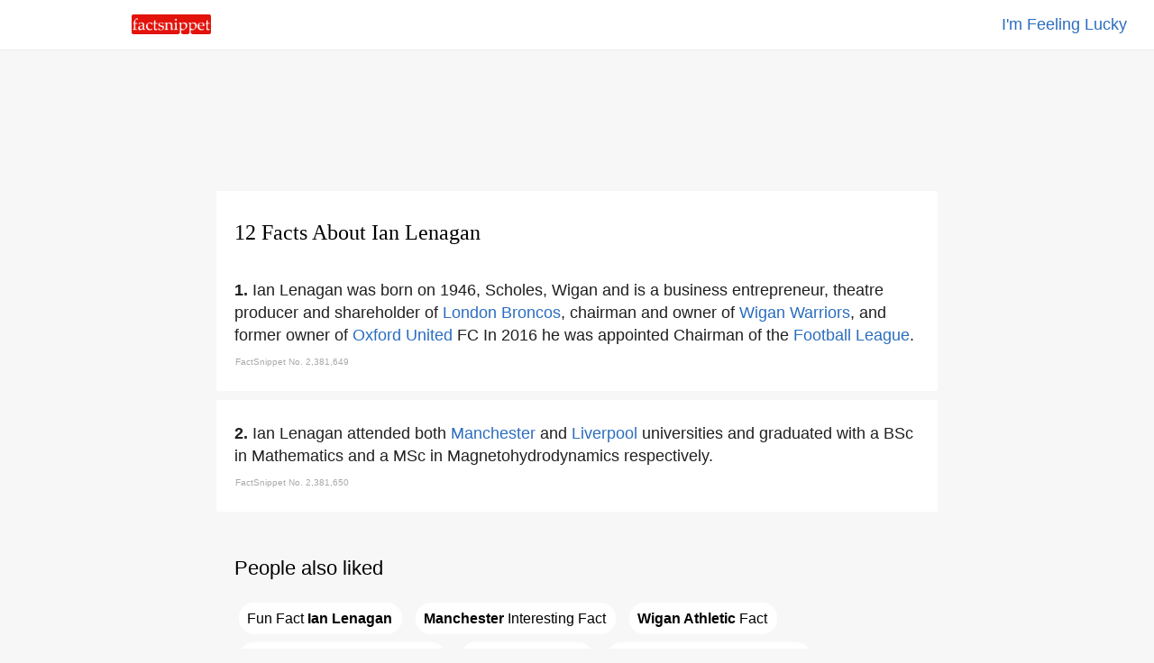

--- FILE ---
content_type: text/html
request_url: https://www.factsnippet.com/site/facts-about-ian-lenagan.html
body_size: 27671
content:
<!doctype html><html ⚡ lang='en'><head><meta charset='utf-8'><title>12 Facts About Ian Lenagan | FactSnippet</title><link rel='shortcut icon' href='../favicon.png'><link rel='canonical' href='https://www.factsnippet.com/site/facts-about-ian-lenagan.html'><meta name='viewport' content="width=device-width,minimum-scale=1,initial-scale=1"><meta property="og:locale" content="en_US"><meta property="og:type" content="article"><meta property="og:title" content="12 Facts About Ian Lenagan | FactSnippet"><meta property="og:description" content="Ian Lenagan was born on 1946, Scholes, Wigan and is a business entrepreneur, theatre producer and shareholder of London Broncos, chairman and owner of Wigan Warriors, and former owner of Oxford United FC In 2016 he was appointed Chairman of the Football League. 12 Facts About Ian Lenagan | FactSnippet."><meta property="og:url" content="https://www.factsnippet.com/site/facts-about-ian-lenagan.html"><meta property="og:site_name" content="FactSnippet"><meta property="og:updated_time" content="2022-11-06T08:00:08+00:00"><meta property="og:image" content="https://www.factsnippet.com/img/header.jpg"><meta property="og:image:secure_url" content="https://www.factsnippet.com/img/header.jpg"><meta property="og:image:width" content="1458"><meta property="og:image:height" content="520"><meta name="twitter:description" content="Ian Lenagan was born on 1946, Scholes, Wigan and is a business entrepreneur, theatre producer and shareholder of London Broncos, chairman and owner of Wigan Warriors, and former owner of Oxford United FC In 2016 he was appointed Chairman of the Football League. 12 Facts About Ian Lenagan | FactSnippet."><meta name="twitter:image" content="https://www.factsnippet.com/img/header.jpg"><meta name="twitter:site" content="@factsnippet"><meta name="twitter:card" content="summary"><meta property="article:tag" content="Ian Lenagan"><meta property="article:tag" content="Facts"><meta property="article:tag" content="About"><meta property="article:tag" content="Featured"><meta property="article:section" content="Features"><meta property="article:published_time" content="2022-11-06T08:00:08+00:00"><meta property="article:modified_time" content="2022-11-06T08:30:08+00:00"><meta name='description' content="Ian Lenagan was born on 1946, Scholes, Wigan and is a business entrepreneur, theatre producer and shareholder of London Broncos, chairman and owner of Wigan Warriors, and former owner of Oxford United FC In 2016 he was appointed Chairman of the Football League. 12 Facts About Ian Lenagan | FactSnippet."><link rel='license' href='https://creativecommons.org/licenses/by-sa/3.0/'><style amp-boilerplate>body{-webkit-animation:-amp-start 8s steps(1,end) 0s 1 normal both;-moz-animation:-amp-start 8s steps(1,end) 0s 1 normal both;-ms-animation:-amp-start 8s steps(1,end) 0s 1 normal both;animation:-amp-start 8s steps(1,end) 0s 1 normal both}@-webkit-keyframes -amp-start{from{visibility:hidden}to{visibility:visible}}@-moz-keyframes -amp-start{from{visibility:hidden}to{visibility:visible}}@-ms-keyframes -amp-start{from{visibility:hidden}to{visibility:visible}}@-o-keyframes -amp-start{from{visibility:hidden}to{visibility:visible}}@keyframes -amp-start{from{visibility:hidden}to{visibility:visible}}</style><noscript><style amp-boilerplate>body{-webkit-animation:none;-moz-animation:none;-ms-animation:none;animation:none}</style></noscript><script async src='https://cdn.ampproject.org/v0.js'></script><script async custom-element='amp-analytics' src='https://cdn.ampproject.org/v0/amp-analytics-0.1.js'></script><script async custom-element='amp-ad' src='https://cdn.ampproject.org/v0/amp-ad-0.1.js'></script><script type='application/ld+json'>{"@context": "https://schema.org","@type": "BlogPosting","mainEntityOfPage": "https://www.factsnippet.com/site/facts-about-ian-lenagan.html","name": "Ian Lenagan Facts","headline":"12 Facts About Ian Lenagan | FactSnippet","datePublished":"2022-11-06T08:00:08+00:00","dateModified":"2022-11-06T08:30:08+00:00","publisher": {"@type": "Organization","name": "FactSnippet","logo": {"url": "https://www.factsnippet.com/favicon.png","width": 32,"height": 32,"@type": "ImageObject"}},"author":[{"@type": "Organization","name": "FactSnippet"}],"image": {"@type": "ImageObject","url": "https://www.factsnippet.com/img/header.jpg","width": 1458,"height": 520}}</script><style amp-custom> html { scroll-padding-top: 65px; } body { width:100%; margin:0px; background-color: #f7f7f7; color: #202020; } .a-light:link { color: white; text-decoration:none; } .a-light:hover { color: white; text-decoration:none; } .a-light:visited { color: white; text-decoration:none; } .a-dark:link { color: #191919; text-decoration: none; } .a-dark:hover { color: #191919; text-decoration: underline; } .a-dark:visited { color: #191919; text-decoration: none; } .header-fixed-left { top: 0; left: 0; background-color:white; width: 25%; padding-top: 16px; padding-bottom: 12px; padding-left: 30px; position: fixed; z-index: 1000; } .header-fixed-right { top: 0; right: 0; background-color:white; border-bottom: 1px solid #ebebeb; width: 100%; padding:15px; padding-right: 30px; text-align: right; position: fixed; z-index: 1000; } .footer-fixed { background-color: #191919; width:100%; color: white; Min-height: 250px; font-family: 'Arial'; } .container-footer { font-size: 16px; line-height: 1.4; padding:20px; margin-top: 25px; color: #d3d3d3; font-family: 'Arial'; } .footer-subscribe { font-size: 16px; line-height: 1.4; color: #d3d3d3; text-align:center; font-family: 'Arial'; } .footer-legal { font-size: 16px; line-height: 1.4; color: #d3d3d3; padding-top: 25px; text-align:center; font-family: 'Arial'; } .content { background-color: white; min-width: 320px; max-width: 760px; margin:10px; padding:20px; border-radius: 2px; } .content-advert { background-color: #f7f7f7; max-width: 760px; margin:10px; padding:20px; border-radius: 2px; padding-top: 20px; padding-bottom: 20px; } .content-advert-vertical { background-color: #f7f7f7; } .advert-google { background-color: #f7f7f7; font-size: 18px; text-align: left; line-height: 1.4; font-family: 'Arial'; max-height: 320px; text-align: center; margin: 0 auto; } .advert-google-vertical { background-color: #f7f7f7; font-size: 18px; text-align: left; line-height: 1.4; font-family: 'Arial'; max-height: 600px; } .advert-amazon { background-color: #f7f7f7; font-size: 18px; text-align: left; line-height: 1.4; font-family: 'Arial'; max-height: 200px; text-align: center; margin: 0 auto; } .content-toc { background-color: #f7f7f7; min-width: 320px; max-width: 760px; margin:10px; padding:20px; border-radius: 2px; } .toc { background-color: #f7f7f7; font-size: 18px; text-align: left; line-height: 1.4; font-family: 'Arial'; } .toc-header { font-size: 18px; text-align: Left; line-height: 1.4; font-family: 'Arial'; font-weight: normal; display: inline; } .toc-list { background-color: #f7f7f7; font-size: 18px; text-align: left; line-height: 1.4; font-family: 'Arial'; list-style: none; display: inline; padding: 0; } .toc-section { background-color: #f7f7f7; font-size: 18px; text-align: left; line-height: 1.4; font-family: 'Arial'; list-style: none; display: inline; padding: 0; } .toc-links-inline { background-color: white; color: black; text-decoration:none; border:solid 1px white; border-radius: 25px; height:25px; padding:8px; padding-right: 10px; margin: 5px; cursor:pointer; font-size: 16px; text-align: left; line-height: 2.8; font-family: 'Arial'; white-space: pre-wrap; } .toc-links-inline:hover { background-color: white; color: black; text-decoration: underline; border:solid 1px white; border-radius: 25px; height:25px; padding:8px; padding-right: 10px; margin: 5px; cursor:pointer; font-size: 16px; text-align: left; line-height: 2.8; font-family: 'Arial'; white-space: pre-wrap; } ul li { display: inline; } .podcast { background-color: #fafafa; min-height: 100%; text-align: left; font-family: 'Arial'; } .post-title { font-size:24px; line-height: 1.4; padding-bottom: 10px; font-family: 'Georgia'; font-weight: 100; text-align: left; margin: 0 auto; margin-top: 10px; margin-bottom: 20px; } .post-fact-number { background-color:white; font-size: 18px; text-align: Left; line-height: 1.4; font-family: 'Arial'; } .post-content { background-color:white; font-size: 18px; text-align: Left; line-height: 1.4; font-family: 'Arial'; padding-top: 5px; } .post-content-links { background-color: #f1f3f4; color: black; text-decoration:none; border:solid 1px #f1f3f4; border-radius: 25px; height:25px; padding:8px; padding-right: 10px; margin: 5px; font-size: 16px; text-align: left; line-height: 2.8; font-family: 'Arial'; white-space: pre-wrap; } .post-content-links:hover { background-color:white; color: black; text-decoration:none; border:solid 1px #f1f3f4; border-radius: 25px; height:25px; padding:8px; padding-right: 10px; margin: 5px; cursor:pointer; font-size: 16px; text-align: left; line-height: 2.8; font-family: 'Arial'; white-space: pre-wrap; } .post-content-links-inline { background-color:white; color: #2b6dbf; text-decoration:none; font-size: 18px; text-align: left; line-height: 1.4; font-family: 'Arial'; } .post-content-links-inline:hover { background-color:white; color: #2b6dbf; text-decoration: underline; font-size: 18px; text-align: left; line-height: 1.4; cursor:pointer; font-family: 'Arial'; } table { font-size: 16px; line-height: 1.4; border-spacing: 0px; border: none; width:100%; Max-width: 700px; vertical-align:top; } th, td { font-size: 16px; line-height: 1.4; padding-top:10px; padding-bottom:5px; width:50%; vertical-align:top; } .right { text-align: right; } .center { text-align: center; margin: 0 auto; } .left { text-align: left; } .information-bar-dark { font-size: 10px; line-height: 1.4; color: #A9A9A9; height:10px; font-family: 'Arial'; } .information-bar-light { font-size:10px; line-height:1.4; color: white; height:10px; font-family: 'Arial'; } h1 { font-size:24px; line-height:1.4; font-family: 'Georgia'; font-weight: 100; color: black; } h2 { font-size:22px; line-height:1.4; font-family: 'Arial'; font-weight: 100; color: black; } p { font-size:18px; line-height:1.4; font-family: 'Arial'; display: inline; } .webp-image { float: right; margin-top: 20px; margin-left: 5%; margin-right: 5%; } /* SEARCH BOX */ ::placeholder { color: #b2b4b7; font-weight: 100; opacity: 1; /* Firefox */ } ::-ms-input-placeholder { /* Internet Explorer 10-11 */ color: #b2b4b7; font-weight: 100; } ::-ms-input-placeholder { /* Microsoft Edge */ color: #b2b4b7; font-weight: 100; } .textbox { font-size: 18px; -webkit-appearance: none; outline: none; border-color: #dfe1e5; border-style: solid; border-width: 1px; height: 30px; width: 95%; margin-bottom: 20px; border-radius: 30px; padding: 5px; padding-left: 20px; } .textbox:hover { font-size: 18px; -webkit-appearance: none; outline: none; border-color: #dfe1e5; border-style: solid; border-width: 1px; height: 30px; width: 95%; margin-bottom: 20px; border-radius: 30px; padding: 5px; padding-left: 20px; box-shadow: 0 1px 2px rgb(0 0 0 / 0.2); } .textbox:focus { font-size: 18px; -webkit-appearance: none; outline: none; border-color: #dfe1e5; border-style: solid; border-width: 1px; height: 30px; width: 95%; margin-bottom: 20px; border-radius: 30px; padding: 5px; padding-left: 20px; box-shadow: 0 1px 2px rgb(0 0 0 / 0.2); } #search-results { /* Results are hidden until we find something */ display: none; width: 100%; } #search-results tr.clickable { cursor: pointer; } #search-results tr.clickable:hover td { cursor: pointer; text-decoration: underline; } #search-results td { text-align: left; padding-top: 5px; padding-bottom: 5px; padding-left: 2px; padding-right: 2px; word-wrap: break-word; vertical-align: middle; } #search-results .result-code td { } #search-results .result-code { color: #202020; width: 0px; cursor: default; } #search-results .result-name { color: #202020; cursor: pointer; width: 100%; padding-left: 10px; } #main { background-color:#f7f7f7; width:100%; margin:0px; margin-top: 65px; } #main-cover { background: url(../img/header-cover.svg) no-repeat center center fixed; -webkit-background-size: cover; -moz-background-size: cover; -o-background-size: cover; background-size: cover; width:100%; margin:0px; margin-top: 50px; } @media screen and (min-width: 528px) { #title-block-desktop { display: block; } /* show it on desktop */ #title-block-mobile { display: none; } /* hide it elsewhere */ } @media screen and (max-width: 528px) { #title-block-desktop { display: none; } /* hide it elsewhere */ #title-block-mobile { display: block; } /* hide it elsewhere */ } @media screen and (min-width: 360px) { #fixed-amp-mobile-header-ad { display: block; } /* show it on desktop */ #fixed-amp-tablet-header-ad { display: none; } /* hide it elsewhere */ #fixed-amp-desktop-header-ad { display: none; } /* hide it elsewhere */ } @media screen and (max-width: 360px) { #fixed-amp-mobile-header-ad { display: none; } /* hide it elsewhere */ } @media screen and (min-width: 528px) { #fixed-amp-tablet-header-ad { display: block; } /* show it on desktop */ #fixed-amp-mobile-header-ad { display: none; } /* hide it elsewhere */ #fixed-amp-desktop-header-ad { display: none; } /* hide it elsewhere */ } @media screen and (max-width: 528px) { #fixed-amp-tablet-header-ad { display: none; } /* hide it elsewhere */ } @media screen and (min-width: 788px) { #fixed-amp-desktop-header-ad { display: block; } /* show it on desktop */ #fixed-amp-mobile-header-ad { display: none; } /* hide it elsewhere */ #fixed-amp-tablet-header-ad { display: none; } /* hide it elsewhere */ } @media screen and (max-width: 788px) { #fixed-amp-desktop-header-ad { display: none; } /* hide it elsewhere */ } @media screen and (min-width: 360px) { #fixed-amp-mobile-footer-ad { display: block; } /* show it on desktop */ #fixed-amp-tablet-footer-ad { display: none; } /* hide it elsewhere */ #fixed-amp-desktop-footer-ad { display: none; } /* hide it elsewhere */ } @media screen and (max-width: 360px) { #fixed-amp-mobile-footer-ad { display: none; } /* hide it elsewhere */ } @media screen and (min-width: 528px) { #fixed-amp-tablet-footer-ad { display: block; } /* show it on desktop */ #fixed-amp-mobile-footer-ad { display: none; } /* hide it elsewhere */ #fixed-amp-desktop-footer-ad { display: none; } /* hide it elsewhere */ } @media screen and (max-width: 528px) { #fixed-amp-tablet-footer-ad { display: none; } /* hide it elsewhere */ } @media screen and (min-width: 788px) { #fixed-amp-desktop-footer-ad { display: block; } /* show it on desktop */ #fixed-amp-mobile-footer-ad { display: none; } /* hide it elsewhere */ #fixed-amp-tablet-footer-ad { display: none; } /* hide it elsewhere */ } @media screen and (max-width: 788px) { #fixed-amp-desktop-footer-ad { display: none; } /* hide it elsewhere */ } @media screen and (min-width: 1248px) { #fixed-amp-desktop-right-narrow-ad { display: block; } /* show it on desktop */ #fixed-amp-desktop-right-wide-ad { display: none; } /* hide it elsewhere */ } @media screen and (max-width: 1248px) { #fixed-amp-desktop-right-narrow-ad { display: none; } /* hide it elsewhere */ } #fixed-amp-desktop-right-narrow-ad { float: right; z-index: 1000; text-align: center; margin: 0 auto; width: 16%; } @media screen and (min-width: 1900px) { #fixed-amp-desktop-right-wide-ad { display: block; } /* show it on desktop */ #fixed-amp-desktop-right-narrow-ad { display: none; } /* hide it elsewhere */ } @media screen and (min-width: 0px) and (max-width: 1900px) { #fixed-amp-desktop-right-wide-ad { display: none; } /* hide it elsewhere */ } #fixed-amp-desktop-right-wide-ad { float: right; z-index: 1000; text-align: left; margin: 0 auto; width: 22%; }</style></head><body><!-- Google Analytics --><amp-analytics type='gtag' data-credentials='include'><script type='application/json'>{ "vars" : { "gtag_id": "UA-110532999-1", "config" : { "UA-110532999-1": { "groups": "default" } } }}</script></amp-analytics><div id='main'><center><header><div class='header-fixed-right'><a class='post-content-links-inline' href='https://www.factsnippet.com/site/facts-about-sebastian-kurz.html' title="Sebastian Kurz">I'm Feeling Lucky</a></div><div class='header-fixed-left'><a href='https://www.factsnippet.com' title='FactSnippet'><amp-img src='../img/logo.png' alt='Logo' height='22' width='88' style='border-radius: 2px;'></amp-img></a></div></header><div id='fixed-amp-desktop-header-ad' class='content-advert'><div class='advert-google'><amp-ad layout='fixed' width='728' height='90' type='adsense' data-ad-client='ca-pub-6187458636091844' data-ad-slot='3677639219'></amp-ad></div></div><div id='fixed-amp-tablet-header-ad' class='content-advert'><div class='advert-google'><amp-ad layout='fixed' width='468' height='60' type='adsense' data-ad-client='ca-pub-6187458636091844' data-ad-slot='3677639219'></amp-ad></div></div><div id='fixed-amp-mobile-header-ad' class='content-advert'><div class='advert-google'><amp-ad layout='fixed' width='300' height='60' type='adsense' data-ad-client='ca-pub-6187458636091844' data-ad-slot='3677639219'></amp-ad></div></div><div id='fixed-amp-desktop-right-wide-ad' class='content-advert-vertical'><div class='advert-google-vertical'><amp-ad layout='fixed' width='300' height='600' type='adsense' data-ad-client='ca-pub-6187458636091844' data-ad-slot='3233520736'> </amp-ad></div></div><div id='fixed-amp-desktop-right-narrow-ad' class='content-advert-vertical'><div class='advert-google-vertical'><amp-ad layout='fixed' width='160' height='600' type='adsense' data-ad-client='ca-pub-6187458636091844' data-ad-slot='8746041178'> </amp-ad></div></div><article><div id='2381649' class='content'><h1 class='post-title'>12 Facts About Ian Lenagan</h1><div class='post-content'><span class='post-fact-number'><b>1. </b></span><p>Ian Lenagan was born on 1946, Scholes, Wigan and is a business entrepreneur, theatre producer and shareholder of <a class='post-content-links-inline' href='facts-about-london-broncos.html' title="London Broncos">London Broncos</a>, chairman and owner of <a class='post-content-links-inline' href='facts-about-wigan-warriors.html' title="Wigan Warriors">Wigan Warriors</a>, and former owner of <a class='post-content-links-inline' href='facts-about-oxford-united.html' title="Oxford United">Oxford United</a> FC In 2016 he was appointed Chairman of the <a class='post-content-links-inline' href='facts-about-football-league.html' title="Football League">Football League</a>. </p><table><tr><td class='information-bar-dark'>FactSnippet No. 2,381,649</td></tr></table></div></div><div id='2381650' class='content'><div class='post-content'><span class='post-fact-number'><b>2. </b></span><p>Ian Lenagan attended both <a class='post-content-links-inline' href='facts-about-manchester.html' title="Manchester">Manchester</a> and <a class='post-content-links-inline' href='facts-about-liverpool.html' title="Liverpool">Liverpool</a> universities and graduated with a BSc in Mathematics and a MSc in Magnetohydrodynamics respectively. </p><table><tr><td class='information-bar-dark'>FactSnippet No. 2,381,650</td></tr></table></div></div><div id='content-toc' class='content-toc' role='navigation'><div id='toc' class='toc' role='navigation'><h2>People also liked</h2><ul class='toc-list'><li class='toc-section'> <a href='#2381651' class='toc-links-inline' title="Fun Fact Ian Lenagan">Fun&#160;Fact&#160;<b>Ian&#160;Lenagan</b></a></li><li class='toc-section'> <a href='#2381650' class='toc-links-inline' title="Manchester Interesting Fact"><b>Manchester</b>&#160;Interesting&#160;Fact</a></li><li class='toc-section'> <a href='#2381658' class='toc-links-inline' title="Wigan Athletic Fact"><b>Wigan&#160;Athletic</b>&#160;Fact</a></li><li class='toc-section'> <a href='#2381649' class='toc-links-inline' title="Fact About London Broncos">Fact&#160;About&#160;<b>London&#160;Broncos</b></a></li><li class='toc-section'> <a href='#2381658' class='toc-links-inline' title="JJB Sports Trivia"><b>JJB&#160;Sports</b>&#160;Trivia</a></li><li class='toc-section'> <a href='#2381649' class='toc-links-inline' title="Fun Fact Ian Lenagan Interesting Fact"><b>Ian&#160;Lenagan</b>&#160;Interesting&#160;Fact</a></li></ul></div></div><div id='2381651' class='content'><div class='post-content'><span class='post-fact-number'><b>3. </b></span><p>In 1985 Ian Lenagan set up his own business, Workplace Systems, in <a class='post-content-links-inline' href='facts-about-milton-keynes.html' title="Milton Keynes">Milton Keynes</a>, to develop and supply software products for workforce management. </p><table><tr><td class='information-bar-dark'>FactSnippet No. 2,381,651</td></tr></table></div></div><div class='content-advert'><div class='advert-google'><amp-ad width='100vw' height='320' type='adsense' data-ad-client='ca-pub-6187458636091844' data-ad-slot='4622030150' data-auto-format='rspv' data-full-width=''> <div overflow=''></div></amp-ad></div></div><div id='2381652' class='content'><div class='post-content'><span class='post-fact-number'><b>4. </b></span><p>In December 2011, Workplace Systems was acquired by a Lloyds Banking Group-backed management buyout, and Ian Lenagan stepped down from his role as chairman, receiving £19m from the buyout. </p><table><tr><td class='information-bar-dark'>FactSnippet No. 2,381,652</td></tr></table></div></div><div id='2381653' class='content'><div class='post-content'><span class='post-fact-number'><b>5. </b></span><p>Ian Lenagan is a successful theatre producer, with over 30 productions to his name. </p><table><tr><td class='information-bar-dark'>FactSnippet No. 2,381,653</td></tr></table></div></div><div class='content'><div class='post-content'><h2>Related searches</h2><a class='post-content-links' href='facts-about-football-league.html' title="Football League">Football&#160;League</a> <a class='post-content-links' href='facts-about-london-broncos.html' title="London Broncos">London&#160;Broncos</a> <a class='post-content-links' href='facts-about-wigan-warriors.html' title="Wigan Warriors">Wigan&#160;Warriors</a> <a class='post-content-links' href='facts-about-oxford-united.html' title="Oxford United">Oxford&#160;United</a> <a class='post-content-links' href='facts-about-manchester.html' title="Manchester">Manchester</a> <a class='post-content-links' href='facts-about-liverpool.html' title="Liverpool">Liverpool</a> <a class='post-content-links' href='facts-about-milton-keynes.html' title="Milton Keynes">Milton&#160;Keynes</a> <a class='post-content-links' href='facts-about-christian-slater.html' title="Christian Slater">Christian&#160;Slater</a> <a class='post-content-links' href='facts-about-wigan-athletic.html' title="Wigan Athletic">Wigan&#160;Athletic</a> <a class='post-content-links' href='facts-about-dave-whelan.html' title="Dave Whelan">Dave&#160;Whelan</a> <a class='post-content-links' href='facts-about-jjb-sports.html' title="JJB Sports">JJB&#160;Sports</a> </div></div><div id='2381654' class='content'><div class='post-content'><span class='post-fact-number'><b>6. </b></span><p>Ian Lenagan's most recent West End hit is a co-production of One Flew Over the Cuckoo's Nest starring <a class='post-content-links-inline' href='facts-about-christian-slater.html' title="Christian Slater">Christian Slater</a>. </p><table><tr><td class='information-bar-dark'>FactSnippet No. 2,381,654</td></tr></table></div></div><div id='2381655' class='content'><div class='post-content'><span class='post-fact-number'><b>7. </b></span><p>Ian Lenagan became a major shareholder in <a class='post-content-links-inline' href='facts-about-oxford-united.html' title="Oxford United">Oxford United</a>, who were controlled by long-time friend Nick Merry. </p><table><tr><td class='information-bar-dark'>FactSnippet No. 2,381,655</td></tr></table></div></div><div id='2381656' class='content'><div class='post-content'><span class='post-fact-number'><b>8. </b></span><p>Ian Lenagan sold his interest in <a class='post-content-links-inline' href='facts-about-oxford-united.html' title="Oxford United">Oxford United</a> and left the board in 2016 when he was appointed Chairman of the <a class='post-content-links-inline' href='facts-about-football-league.html' title="Football League">Football League</a>. </p><table><tr><td class='information-bar-dark'>FactSnippet No. 2,381,656</td></tr></table></div></div><div id='2381657' class='content'><div class='post-content'><span class='post-fact-number'><b>9. </b></span><p>In 2007 it was announced after months of speculation that Ian Lenagan would become the new owner of <a class='post-content-links-inline' href='facts-about-wigan-warriors.html' title="Wigan Warriors">Wigan Warriors</a> rugby league club, his boyhood team. </p><table><tr><td class='information-bar-dark'>FactSnippet No. 2,381,657</td></tr></table></div></div><div id='2381658' class='content'><div class='post-content'><span class='post-fact-number'><b>10. </b></span><p>Ian Lenagan bought the club from former <a class='post-content-links-inline' href='facts-about-jjb-sports.html' title="JJB Sports">JJB Sports</a> magnate and <a class='post-content-links-inline' href='facts-about-wigan-athletic.html' title="Wigan Athletic">Wigan Athletic</a> chairman <a class='post-content-links-inline' href='facts-about-dave-whelan.html' title="Dave Whelan">Dave Whelan</a>. </p><table><tr><td class='information-bar-dark'>FactSnippet No. 2,381,658</td></tr></table></div></div><div id='2381659' class='content'><div class='post-content'><span class='post-fact-number'><b>11. </b></span><p>Ian Lenagan signed Cameron Phelps and Tim Smith during the 2008 season. </p><table><tr><td class='information-bar-dark'>FactSnippet No. 2,381,659</td></tr></table></div></div><div id='2381660' class='content'><div class='post-content'><span class='post-fact-number'><b>12. </b></span><p>Ian Lenagan has recently started a new business called Animalates, a children's educational exercise club which is expected to be sold as a franchise. </p><table><tr><td class='information-bar-dark'>FactSnippet No. 2,381,660</td></tr></table></div></div></article><div id='fixed-amp-desktop-footer-ad' class='content-advert'><div class='advert-google'><amp-ad layout='fixed' width='728' height='90' type='adsense' data-ad-client='ca-pub-6187458636091844' data-ad-slot='8876482230'></amp-ad></div></div><div id='fixed-amp-tablet-footer-ad' class='content-advert'><div class='advert-google'><amp-ad layout='fixed' width='468' height='60' type='adsense' data-ad-client='ca-pub-6187458636091844' data-ad-slot='8876482230'></amp-ad></div></div><div id='fixed-amp-mobile-footer-ad' class='content-advert'><div class='advert-google'><amp-ad layout='fixed' width='300' height='100' type='adsense' data-ad-client='ca-pub-6187458636091844' data-ad-slot='2885256121'></amp-ad></div></div><footer class='footer-fixed'><div class='container-footer'><table><tr><td class='center'><p class='footer-subscribe'><br><br><a class='a-light' target='_blank' href='https://docs.google.com/forms/d/e/1FAIpQLSer1jb4u76BaQm8YR0L-kyl19YI-vGoQRtK_ePeLq60zkXDrQ/viewform' title='Subscribe to our daily email'>Subscribe to our daily email</a></p><br><br><br><p class='footer-legal'><a class='a-light' href='../' title='FactSnippet'>FactSnippet</a> &#183; <a class='a-light' href='../about.html' title='About'>About</a> &#183; <a class='a-light' href='../tos.html' title='Terms'>Terms</a> &#183; <a class='a-light' href='../privacy.html' title='Privacy'>Privacy</a> &#183; <a class='a-light' target='_blank' href='https://docs.google.com/forms/d/e/1FAIpQLSfxSnyeW1wLsTsGOOjBrHye5gVioh9lr5holxSKIr1-EnbIkA/viewform' title='Contact Us'>Contact</a></p></td></tr></table></div></footer></center></div></body></html>